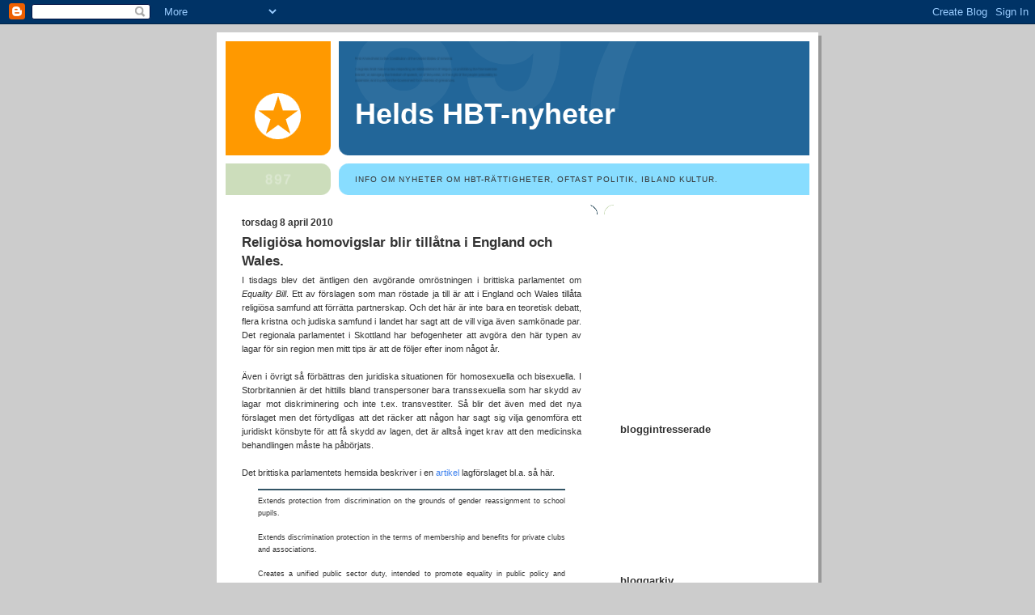

--- FILE ---
content_type: text/html; charset=utf-8
request_url: https://www.google.com/recaptcha/api2/aframe
body_size: 267
content:
<!DOCTYPE HTML><html><head><meta http-equiv="content-type" content="text/html; charset=UTF-8"></head><body><script nonce="gNj_3c2JQzD6hBb3oa01gA">/** Anti-fraud and anti-abuse applications only. See google.com/recaptcha */ try{var clients={'sodar':'https://pagead2.googlesyndication.com/pagead/sodar?'};window.addEventListener("message",function(a){try{if(a.source===window.parent){var b=JSON.parse(a.data);var c=clients[b['id']];if(c){var d=document.createElement('img');d.src=c+b['params']+'&rc='+(localStorage.getItem("rc::a")?sessionStorage.getItem("rc::b"):"");window.document.body.appendChild(d);sessionStorage.setItem("rc::e",parseInt(sessionStorage.getItem("rc::e")||0)+1);localStorage.setItem("rc::h",'1768924972756');}}}catch(b){}});window.parent.postMessage("_grecaptcha_ready", "*");}catch(b){}</script></body></html>